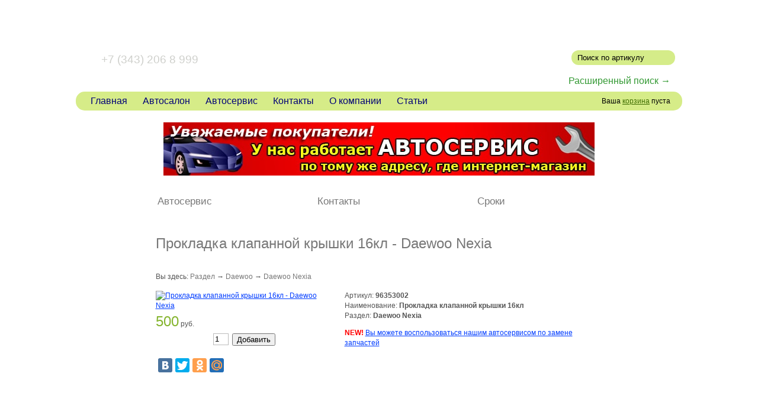

--- FILE ---
content_type: text/html; charset=windows-1251
request_url: http://china-drive66.ru/catalog/37/1528
body_size: 3756
content:
<!DOCTYPE HTML PUBLIC "-//W3C//DTD HTML 4.01 Transitional//EN"
"http://www.w3.org/TR/html4/loose.dtd">
<html>
<head>
<title> Прокладка клапанной крышки 16кл - Daewoo Nexia  - Запчасти и ремонт китайских автомобилей в Екатеринбурге</title>
<link rel="stylesheet" type="text/css" href="/css/main.css?r=12">
    
    <meta name="keywords" content="Прокладка клапанной крышки 16кл  " />
    <meta name="description" content=" Прокладка клапанной крышки 16кл - Daewoo Nexia в интернет магазине запчастей в Екатеринбурге." />
<NOINDEX>

    <script type="text/javascript" src="/jquery.js"></script>
    <script type="text/javascript" src="/jquery.ajaxmanager.js"></script>
        
        
    <link rel="stylesheet" href="//api.direct-credit.ru/style.css" type="text/css">
    <script src="//api.direct-credit.ru/JsHttpRequest.js" type="text/javascript"></script>
    <script src="//api.direct-credit.ru/dc.js" charset="utf-8" type="text/javascript"></script>
    
    <script type="text/javascript">
        var partnerID = "901713101";
        var debug = true;
    </script>

</NOINDEX>
    
</head>

<body>

<div id="main">
    <div id="in-main">

            <div class="go-home">
                <a href="/" title="Запчасти и ремонт китайских автомобилей в Екатеринбурге">
                    
                </a>
            </div>
            
            <div class="left-header">
                <div class="phones">
                    +7 (343) 346 80 43<br />
                    <span>+7 (343) 206 8 999</span>
                </div>
            </div>
            
            <div class="right-header">
                                <div class="search_block">
                    <form method="get" action="/catalog">
                        <input class="keyword" type="text" name="keyword" value="Поиск по артикулу" onfocus="if ( this.value=='Поиск по артикулу') {this.value='';}" onblur="if ( this.value == '' ) {this.value='Поиск по артикулу'}">
                        <input class="submit" type="submit" name="" value=" ">
                    </form>
                </div>
                   <a rel="nofollow" href="/search" class="ya_search_link">Расширенный поиск &rarr;</a>
            </div>
            <br clear="all">
            <div class="top-menu-basket">
                <script type="text/javascript">
    $(document).ready(function(){
        var a = $.manageAjax.create('queue', {queue: true});
        $('input.basket_button').click(function(e){
           var $this = $(this);
           var id = $this.attr('rel');
           var amount = $this.parent().parent().find('#'+id+'_amount').attr('value');
               e.preventDefault();
               a.add({
                  success: function(html) {
                      $('#basket-content').html(html);
                      $this.parent().parent().find('div.added').css('display', 'inline');
                      $this.parent().parent().find('#'+id+'_amount').attr('value', 1);
                  },
                  url: '/basket.php?amount='+amount+'&id='+id
               });
           return false;
        });
        
    });
</script>
<div id="basket">
        <div id="basket-content">
                    Ваша <a rel="nofollow" href="/basket">корзина</a> пуста
            </div>
</div>                    <span><a href="/" class="" title="Главная">Главная</a> &nbsp; &nbsp; &nbsp;</span>
            <span><a href="https://china-drive66.ru/carsale" class="" title="Автосалон">Автосалон</a> &nbsp; &nbsp; &nbsp;</span>
            <span><a href="https://china-drive66.ru/avtoservis" class="" title="Автосервис">Автосервис</a> &nbsp; &nbsp; &nbsp;</span>
            <span><a href="https://china-drive66.ru/contacts" class="" title="Контакты">Контакты</a> &nbsp; &nbsp; &nbsp;</span>
            <span><a href="https://china-drive66.ru/about" class="" title="О компании">О компании</a> &nbsp; &nbsp; &nbsp;</span>
            <span><a href="https://china-drive66.ru/articles" class="" title="Статьи">Статьи</a> &nbsp; &nbsp; &nbsp;</span>
    
            </div>

<center><a href="http://china-drive66.ru/avtoservis" rel="nofollow"><img src="/servis-ban.jpg"></a></center><br>
            
            <div class="content">
                
                

<div class="relative page_content">
    <div class="page_content_top">
            <div class="content-top-del"></div>
    <div class="content-top-del"></div>
    <div class="content-top-del"></div>
                    <div class="content-top-item"><a href="https://china-drive66.ru/avtoservis" class="" title="Автосервис">Автосервис</a></div>
            <div class="content-top-del"></div>
                    <div class="content-top-item"><a href="https://china-drive66.ru/contacts" class="" title="Контакты">Контакты</a></div>
            <div class="content-top-del"></div>
                    <div class="content-top-item"><a href="https://china-drive66.ru/period" class="" title="Сроки">Сроки</a></div>
            <div class="content-top-del"></div>
            </div>
    
    <div class="page_content_middle">
        
        <h1> Прокладка клапанной крышки 16кл - Daewoo Nexia</h1>
        
            <div class="relative">


    <div class="path">
        Вы здесь:                             <a href="/catalog/6" rel="nofollow">Раздел</a> 
                         &rarr;                                     <a href="/catalog/36" rel="nofollow">Daewoo</a> 
                         &rarr;                                     <a href="/catalog/37" >Daewoo Nexia</a> 
                                    </div>


            

    <script type="text/javascript" src="https://china-drive66.ru/jquery.fancybox.js"></script>
    <script type="text/javascript" src="https://china-drive66.ru/jquery.pngFix.pack.js"></script>
    <script type="text/javascript" src="https://china-drive66.ru/jquery.metadata.js"></script>
    <link rel="stylesheet" type="text/css" href="https://china-drive66.ru/fancy.css" />

    <script type="text/javascript">
            $(document).ready(function(){
                
                $('a.fancy-gallery').fancybox({
                    hideOnContentClick: true,
                    overlayShow: true,
                    overlayOpacity: 0.5,
                    zoomSpeedIn: 1500,
                    zoomSpeedOut:600
                });
               
            });
            
            var arrProducts = new Array();
            arrProducts[0] = { id: '1528', price: '500', count: '1', type: 'Автозапчасти' };
            var result = DCLoans(partnerID, 'getPayment', { products : arrProducts }, function(result){}, debug);
    </script>

    <table border="0" cellpadding="0" cellspacing="0"><tr><td class="left-catalog-about">
                                <div class="small-img-catalog-about">
                                <a href="/photos/1416578069_3930.jpg" class="fancy-gallery" target="_blank" title=" Прокладка клапанной крышки 16кл - Daewoo Nexia" rel="gallery">
                    <div class="himg"><img src="/phpthumbs/phpThumb.php?src=/photos/1416578069_3930.jpg&w=300&h=300&hash=db8c7f4a3750307103fc2f2a9ba9e337" title=" Прокладка клапанной крышки 16кл - Daewoo Nexia"><div></div></div>
                </a>
            </div>
                
    <div class="price-block">
        <span class="price-num">500</span>
        <span class="price-rub">руб.</span></div>
            <table class="add-to-basket"><tr><td align="center">
<form action="" method="get" class="in-basket" style="white-space: nowrap;">
<table border="0" cellspacing="0" cellpadding="0" class="in-basket-table"><tr>
    <td><input type="text" name="amount" value="1" id="1528_amount" class="amount"> 
    <input type="hidden" name="id" value="1528" class="id"> 
    <td><input type="submit" name="add" value="Добавить" class="basket_button basket-button" rel="1528" title="Добавить в корзину"> 
    </tr></table>
</form>
</tr></table><br clear="right">    
        
        
    <td class="right-catalog-about">
        
            <div class="item-articul">
            Артикул: <b>96353002</b>
        </div>
        <div class="item-articul">
        Наименование: <b>Прокладка клапанной крышки 16кл</b>
    </div>
            <div class="item-articul">
            Раздел: <b>Daewoo Nexia</b>
        </div>
       <p><font color="red"><strong>NEW!</strong></font> <a href="/avtoservis" target="_blank" rel="nofollow">Вы можете воспользоваться нашим автосервисом по замене запчастей</a></p>
        </tr></table>
    
        
    <script type="text/javascript" src="//yandex.st/share/share.js"
charset="utf-8"></script>
<div class="yashare-auto-init" data-yashareL10n="ru"
 data-yashareQuickServices="yaru,vkontakte,facebook,twitter,odnoklassniki,moimir" data-yashareTheme="counter"

></div>
    

</div>
                                                                        
        <br clear="left">
        <br>
        
                
    
    </div>                         
        
    <div class="page_content_bottom">
        
    </div>
</div>            </div>   
            
            <div style="margin: auto; width: 750px;">
                                                                </div>
        
                </div>
    
    <div class="opacity none"></div>
    <div class="foiframe none">
        <div class="f_close"></div>
        <div class="f_content"><iframe src="" style="width: 100%; height: 100%; border:0"></iframe></div>
    </div>


    <br clear="all">
    <div id="empty"></div>
    <div id="footer"><div class="in-footer">
        <div style="display: none;"> 
   
            <!--LiveInternet counter--><script type="text/javascript"><!--
document.write("<a rel='nofollow' href='http://www.liveinternet.ru/click' "+
"target=_blank><img src='//counter.yadro.ru/hit?t41.15;r"+
escape(document.referrer)+((typeof(screen)=="undefined")?"":
";s"+screen.width+"*"+screen.height+"*"+(screen.colorDepth?
screen.colorDepth:screen.pixelDepth))+";u"+escape(document.URL)+
";"+Math.random()+
"' alt='' title='LiveInternet' "+
"border='0' width='31' height='31'><\/a>")
//--></script><!--/LiveInternet-->

<!-- Yandex.Metrika counter -->
<script type="text/javascript">
(function (d, w, c) {
    (w[c] = w[c] || []).push(function() {
        try {
            w.yaCounter23354596 = new Ya.Metrika({id:23354596,
                    webvisor:true,
                    clickmap:true,
                    trackLinks:true,
                    accurateTrackBounce:true});
        } catch(e) { }
    });

    var n = d.getElementsByTagName("script")[0],
        s = d.createElement("script"),
        f = function () { n.parentNode.insertBefore(s, n); };
    s.type = "text/javascript";
    s.async = true;
    s.src = (d.location.protocol == "https:" ? "https:" : "http:") + "//mc.yandex.ru/metrika/watch.js";

    if (w.opera == "[object Opera]") {
        d.addEventListener("DOMContentLoaded", f, false);
    } else { f(); }
})(document, window, "yandex_metrika_callbacks");
</script>
<noscript><div><img src="//mc.yandex.ru/watch/23354596" style="position:absolute; left:-9999px;" alt="" /></div></noscript>
<!-- /Yandex.Metrika counter -->

        </div>
            <div class="f_padding left">
                Китай драйв - интернет-магазин г. Екатеринбург&nbsp;&nbsp;&nbsp;&nbsp;&nbsp;&nbsp;<a href="http://china-drive66.ru/sitemap">Карта сайта</a>&nbsp;&nbsp;&nbsp;&nbsp;&nbsp;&nbsp;<a href="http://china-drive66.ru/catalog/37">Дэу Нексия</a>            </div>
            <!--div class="f_padding left"> &nbsp; &nbsp; &nbsp; &nbsp; 
                <a href="http://mathes.ru" rel="nofollow">Разработка сайта</a> — Site+
            </div-->
            
    </div></div>
    </div>

</body></html>


--- FILE ---
content_type: text/css
request_url: http://china-drive66.ru/css/main.css?r=12
body_size: 2210
content:
html {height: 100%;} 
html>body #main {
    height: auto !important;
    min-height: 100%;
}
#empty {
    height: 100px;
    clear: both;
}
.edit {position: absolute; top: 0; right: 0;}
.add {position: absolute; top: 0; right: 35px;}
.relative {position: relative;}
form {padding: 0; margin: 0;}

body { margin:0; color:#000; font-family: Arial, Tahoma, Verdana, Helvetica, sans-serif; background: #FFF url('/img/header.jpg') no-repeat top center; height: 100%;}
#main { height: 100%; position: relative; font-size: 9pt;}
#in-main { margin: auto; width: 1024px;  position: relative;}
#footer{ height: 30px; background: #2D2D2D;font-size: 10pt; padding: 10px 0 0 0; border-top: 1px solid #888; position: absolute; left: 0; bottom: 0; width: 100%; }
.in-footer {width: 984px; margin: auto; color: #FFF; font-size: 9pt; padding: 0 20px;}
.in-footer a {color: #FFF !important;}
.left {float: left;}
.right {float: right;}
img {border: 0;}
.go-home { position: absolute; top: 0; left: 218px; height: 125px; width: 585px; }
.go-home a { text-decoration: none; display: block; width: 100%; height: 100%;}
.right-header {float: right; /*height: 155px;*/ padding-top: 75px; width: 217px;}
.top-submenu {font-size: 9pt; padding: 93px 0 0 10px; font-family: Verdana;}
.top-submenu a {color: #FFF;}
.left-header {float: left; height: 155px; width: 217px;}
.phones {font-size: 14pt; /*font-weight: bold;*/ color: #FFF; padding: 68px 10px 0 0; text-align: right;}
.phones span { color: #CFD0CC;}
.content {background: url('/img/content-bg.jpg') repeat-x; padding: 0 0 20px 0;}
.search_block { padding: 10px 0 0 30px; position: relative;}
.keyword {padding: 5px 30px 5px 10px; border: 0; background: #D5EC89; width: 135px; 
-webkit-border-radius: 15px;
-moz-border-radius: 15px;
border-radius: 15px;

behavior: url(/PIE.htc);
}
.himg { position: relative;}
.himg div { position: absolute; width: 100%; height: 100%; background: url(/img/wmark_small.png) 10px 50px no-repeat; top: 0; left: 0; }
.ya_search_link { display: block; float: right; color: #393; text-decoration: none; float: right; padding: 18px 20px 0 0; font-size: 12pt; }
.ya_search_link:hover { text-decoration: underline; }
.submit { width: 16px; height: 16px;  position: absolute; background: url('/img/lupa.gif') no-repeat center center; top: 16px; right: 20px; cursor: pointer; border: 0;}
#main_content {width: 780px; margin: auto;}
.main-menu-del {float: left; width: 3px; height: 200px;}
.main-menu-item {float: left; height: 278px; width: 217px; padding: 10px 20px 10px 20px; background: url('/img/main_menu_bg.jpg') no-repeat;}
.main-menu-item h2 {color: #797979; font-size: 17px; font-weight: normal; padding: 0 15px; margin: 0;}
.h2 {color: #797979; font-size: 17px; font-weight: normal; padding: 0 15px; margin: 0;}
.v-space {height:  28px;}
.main-menu-menu {padding: 0 0 0 30px; line-height: 22px;}
.main-menu-menu a {color: #85B32C !important; text-decoration: none; font-size: 10pt;}
.main-menu-menu a:hover {text-decoration: underline;}
.main_model_item {float: left; width: 72px; height: 60px;}
.main_model_item a {display: block; width: 100%; height: 100%; text-decoration: none;}
.page_content {width: 815px; margin: auto; background: url('/img/page_bg.jpg');}
.page_content_top {width: 815px; background: url('/img/page_bg_top.jpg'); height: 62px;}
.page_content_bottom {width: 815px; background: url('/img/page_bg_bottom.jpg'); height: 6px;}
.page_content_middle {padding: 20px 30px; line-height: 17px; color: #555;}
.content-top-item {width: 269px; height: 62px; float: left;}
.content-top-item a {display: block; width: 239px; height: 42px; padding: 20px 0 0 30px; color: #797979 !important; font-size: 17px; font-weight: normal; text-decoration: none;}
.content-top-del {width: 1px; height: 62px; float: left; font-size: 0;}
.content-top-hover {background: url('/img/content_top_item.jpg') no-repeat; /*text-decoration: underline !important;*/ color: #444 !important; font-size: 18px !important;}
.top-hover {text-decoration: none;}
h1 {margin: 0; padding: 10px 0 40px 0; font-weight: normal; font-size: 18pt; color: #777;}
h2 {margin: 0; padding: 0 0 20px 0; font-weight: normal; font-size: 14pt; color: #777;}
blockquote {font-weight: bold;}
.h22 {margin: 0; padding: 0 0 20px 0; font-weight: normal; font-size: 14pt; color: #777;}
.top-childs-menu {padding: 0 0 25px 0;}
.top-childs-menu a {color: #84B42D !important; font-size: 10pt; }
.group-item-full {float: left; width: 165px; /*height: 140px;*/ padding: 10px 10px 30px 10px; font-size: 11pt; text-align: center;}
.group-item-full a, .orange {color: #84B42D !important;}
.group-item-photo {width: 150px; height: 100px; text-align: center; margin: auto; padding-bottom: 15px;}
.group-item-photo a {width: 150px; height: 100px; display: block;}
img {border: 0;}
.hover-subnode {text-decoration: none; font-size: 12pt !important; font-weight: bold;}
/*.basket-button {width: 34px; height: 29px; background: url('/img/to_basket.gif') no-repeat; cursor: pointer; border: 0;}
.basket-button-full {width: 130px; height: 39px; background: url('/img/to_basket_full.gif') no-repeat; cursor: pointer; border: 0;}*/
.amount {width: 20px; padding: 1px 2px 2px 2px; border: 1px solid #BBB; font-size: 10pt;}
.for-added {width: 33px; height: 31px; float: right;}
.added { display: none;}
.in-basket-table td{padding: 0 3px;}
.basket-list {border-top: 1px solid #777; border-right: 1px solid #777; width: 97%;}
.basket-list td, .basket-list th {border-bottom: 1px solid #777;border-left: 1px solid #777;}
.basket-list th {background: #BCDB51;}
.c {text-align: center;}
.item-block {float: left; text-align: center; padding: 5px 25px 20px 26px; width: 200px; height: 350px;}
.cat-item-block {display: block; width: 200px; height: 200px;}
.add-to-basket {margin: auto;}
.title-block a {font-size: 12pt; color: #84B42D !important; /*text-decoration: none;*/}
/*.title-block a:hover { text-decoration: underline;}*/
.right-catalog-about {padding: 0 0 0 20px; vertical-align: top;}
.left-catalog-about { vertical-align: top;}
.price-num {font-size: 18pt; color: #84B42D; line-height: 35px;}
.top-menu-basket {background: #D6EC88; padding: 7px 10px 7px 20px; margin-bottom: 20px; /*width: 600px;*/
-webkit-border-radius: 15px;
-moz-border-radius: 15px;
border-radius: 15px;
behavior: url(/PIE.htc);}
.top-menu-basket span a { text-decoration: none; color: #007; font-size: 12pt; padding-left: 5px; }
.top-menu-basket span a:hover { text-decoration: underline;}
#basket { float: right; padding: 2px 10px 0 0 ; }
#basket a {color: #406E02;}
.black-green {color: #406E02; font-weight: bold;}
.plus a {color: #406E02; float: right; line-height: 16px; font-size: 16pt; text-decoration: none !important;}
.news-block {padding: 0 0 20px 0;}
.news-block a {font-size: 12pt;}
.content a {color: #003CFF;}
.news-item-photo {float: left; padding: 0 15px 10px 0; width: 150px; height: 150px; text-align: center;}
.news-title-link {padding: 0 0 10px 0;}
.news-title-link a{color: #84B42D !important; text-decoration: none;}
.news-title-link a:hover{text-decoration: underline !important;}
.all-news {color: #84B42D !important; text-decoration: none;}
.all-news:hover {text-decoration: underline !important;}
.path { padding: 0 0 15px 0; }
.path a { text-decoration: none; color: #777; }
.path a:hover { text-decoration: underline; }

.none { display: none; }

.catalog-item { display: inline-block; vertical-align: top; margin: 0 20px 40px 20px; }
.cat-item-title span { font-size: 11pt; }

.opacity { width: 100%; height: 100%; background: #000; opacity: .6; top: 0; left: 0; position: fixed; z-index: 1500; }
.foiframe { width: 80%; height: 90%; top: 5%; left: 10%; position: fixed; z-index: 1510; background: #FFF; }
.foiframe .f_content { width: 96%; height: 94%; padding: 2%; }
.foiframe .f_close {
    position: absolute;
    top: -12px;
    right: -15px;
    height: 30px;
    width: 30px;
    background: url('/img/fancy/fancy_closebox.png') top left no-repeat;
    cursor: pointer;
    z-index: 1681;
}